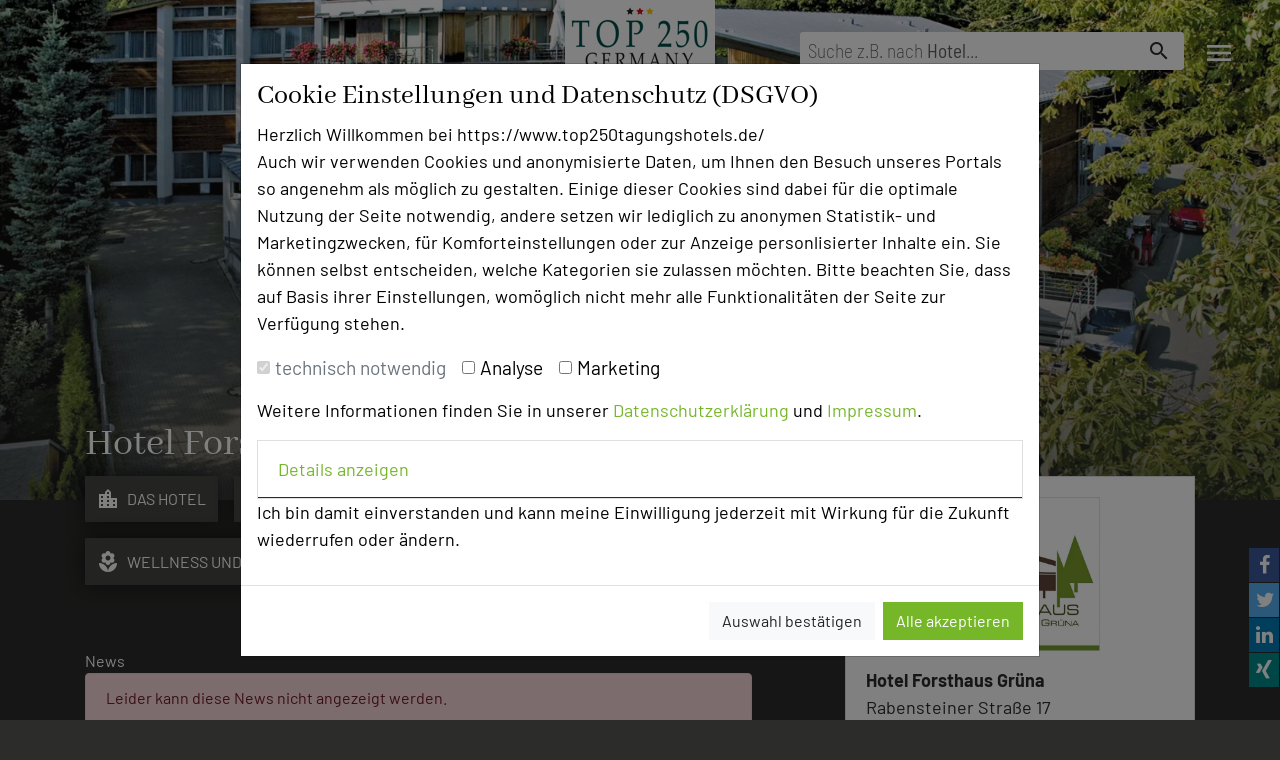

--- FILE ---
content_type: text/html; charset=UTF-8
request_url: https://www.top250tagungshotels.de/hotelnews/Hotel%2BForsthaus%2BGr%C3%BCna-ChemnitzGr%C3%BCna-Beste%2BCharity-Ma%C3%9Fnahme%2Bgeehrt/Tagungshotel/3629/newsdetail/459
body_size: 10437
content:
<!DOCTYPE html>
<html lang="de">

<head>
  <title>
    Forsthaus Grüna – Tagen im Grünen bei Chemnitz  </title>
  <meta charset="utf-8">
  <meta name="viewport" content="width=device-width, initial-scale=1.0">
  <meta name="description" content="Tagen im Forsthaus Grüna: Idyllische Lage am Rabensteiner Wald, moderne Tagungsräume & regionale Küche. Ideal für Seminare, Workshops & Klausuren. Jetzt entdecken auf Top250Tagungshotels – Ihrem Portal für geprüfte Tagungshotels in Deutschland.">
  <meta name="keywords" content="Tagungshotel Chemnitz Grüna im Grünen, Seminarhotel Forsthaus Grüna Sachsen, Klausurtagung Rabensteiner Wald, Businessveranstaltung mit Bowling & Sauna, Top250Tagungshotels Chemnitz Empfehlung">
  <meta name="author" content="top250tagungshotels.de">
      <meta property="og:url" content="https://www.top250tagungshotels.de/hotelnews/hotel-forsthaus-gruna-chemnitz-gruna-beste-charity-massnahme-geehrt/Tagungshotel/3629/newsdetail/459" />
        <meta property="og:type" content="article" />
        <meta property="og:title" content="Beste Charity-Maßnahme geehrt" />
        <meta property="og:description" content="Im letzten Dezember erstrahlten die Kinderaugen der Kleinen  - der Weihnachtsmann war im Forsthaus Grüna und verteilte fleissig die Geschenke an die Kinder des Kinderheimes Indira Ghandi aus" />
        <meta property="og:image" content="https://www.top250tagungshotels.de/assets/img/hoteldaten/459/news/Gruena_KInderweihnachtsfeier_2013_2.jpg" />
    <link rel="apple-touch-icon" sizes="180x180" href="/apple-touch-icon.png">
  <link rel="icon" type="image/png" sizes="32x32" href="/favicon-32x32.png">
  <link rel="icon" type="image/png" sizes="16x16" href="/favicon-16x16.png">
  <link rel="manifest" href="/site.webmanifest">
  <link rel="mask-icon" href="/safari-pinned-tab.svg" color="#5bbad5">
  <meta name="msapplication-TileColor" content="#da532c">
  <meta name="theme-color" content="#ffffff">
  <link rel="shortcut icon" href="https://www.top250tagungshotels.de/icon.ico">
    <!-- <style type="text/css">@import url(https://fonts.googleapis.com/css?family=Abhaya+Libre:400,700|Barlow:200,400,700|Barlow+Condensed:200,400,700|Barlow+Semi+Condensed:200,400,700);</style> -->
  <link rel="stylesheet" href="https://www.top250tagungshotels.de/assets/css/font-awesome.min.css">
  <link as="style"
    href="https://www.top250tagungshotels.de/assets/webpack/dist/css/0.css?v=1675160239"
    rel="preload">
  <link as="style"
    href="https://www.top250tagungshotels.de/assets/webpack/dist/css/2.css?v=1675160239"
    rel="preload">
  <link
    href="https://www.top250tagungshotels.de/assets/webpack/dist/css/0.css?v=1675160239"
    rel="stylesheet">
  <link
    href="https://www.top250tagungshotels.de/assets/webpack/dist/css/2.css?v=1675160239"
    rel="stylesheet">
  <link as="style" rel="preload" href="https://www.top250tagungshotels.de/assets/css/fonts.css" />
  <link rel="stylesheet" href="https://www.top250tagungshotels.de/assets/css/fonts.css" />
  <link href="https://www.top250tagungshotels.de/assets/css/main.css" rel="stylesheet">
  <link href="https://www.top250tagungshotels.de/assets/css/last.css" rel="stylesheet">
  <link as="script"
    href="https://www.top250tagungshotels.de/assets/webpack/dist/js/main.js?v=1675160239"
    rel="preload">
  <link as="script"
    href="https://www.top250tagungshotels.de/assets/webpack/dist/js/runtime.js?v=1675160239"
    rel="preload">
  <link as="script"
    href="https://www.top250tagungshotels.de/assets/webpack/dist/js/vendor.js?v=1675160239"
    rel="preload">
</head>

<style>
  .icon-bar {
    position: fixed;
    bottom: 2rem;
    right: 0;
  }

  .icon-bar a {
    display: block;
    text-align: center;
    text-decoration: none;
    transition: all 0.3s ease;
    color: white;
  }

  .icon-bar a:hover {
    background-color: #000;
  }

  .fa {
    padding: 7px;
    font-size: 20px;
    width: 30px;
    text-align: center;
    text-decoration: none;
    margin: 1px;
  }

  .fa:hover {
    opacity: 0.7;
  }

  .fa-facebook {
    background: #3B5998;
    color: white;
  }

  .fa-twitter {
    background: #55ACEE;
    color: white;
  }

  .fa-linkedin {
    background: #007bb5;
    color: white;
  }

  .fa-xing {
    background: #008b8b;
    color: white;
  }
</style>

<body class="detail">
  

<!-- Modal -->
<div id="cookie_dialog" class="modal fade" tabindex="-1" role="dialog" aria-labelledby="cookie_dialogTitle"
    aria-hidden="true" style="color:black" data-backdrop="static" data-keyboard="false">
    <div class="modal-dialog modal-dialog-centered modal-lg" role="document">
        <form action="https://www.top250tagungshotels.de/start/cookie_consent"
            method="post">
            <div class="modal-content">
                <div class="modal-body">
                    <h3 id="cookie_dialogTitle">Cookie Einstellungen und Datenschutz (DSGVO)</h3>
                    <p>Herzlich Willkommen bei https://www.top250tagungshotels.de/<br>
                        Auch wir verwenden Cookies und anonymisierte Daten, um Ihnen den Besuch unseres Portals so
                        angenehm als
                        möglich zu gestalten. Einige dieser Cookies sind dabei für die optimale Nutzung der Seite
                        notwendig,
                        andere setzen wir lediglich zu anonymen Statistik- und Marketingzwecken, für
                        Komforteinstellungen oder zur
                        Anzeige personlisierter Inhalte ein. Sie können selbst entscheiden, welche Kategorien sie
                        zulassen
                        möchten. Bitte beachten Sie, dass auf Basis ihrer Einstellungen, womöglich nicht mehr alle
                        Funktionalitäten der Seite zur Verfügung stehen.</p>

                    <div style="margin: 5px 0 15px 0; font-size: 1.2em">
                        <div class="form-check form-check-inline">
                            <input class="form-check-input" type="checkbox" id="inlineCheckbox1"
                                name="technisch_notwendig" value="1" checked disabled>
                            <label class="form-check-label" for="inlineCheckbox1">technisch notwendig</label>
                        </div>
                        <div class="form-check form-check-inline">
                            <input class="form-check-input" type="checkbox" id="inlineCheckbox2" name="analyse"
                                value="1">
                            <label class="form-check-label" for="inlineCheckbox2">Analyse</label>
                        </div>
                        <div class="form-check form-check-inline">
                            <input class="form-check-input" type="checkbox" id="inlineCheckbox3" name="marketing"
                                value="1">
                            <label class="form-check-label" for="inlineCheckbox3">Marketing</label>
                        </div>
                    </div>
                    <p>Weitere Informationen finden Sie in unserer <a
                            href="https://www.top250tagungshotels.de/datenschutz">Datenschutzerklärung</a>
                            und <a
                                href="https://www.top250tagungshotels.de/impressum">Impressum</a>.
                    </p>

                    <div id="accordion">
                        <div class="card">
                            <div class="card-header" id="headingOne">
                                <p class="mb-0">
                                    <a href="#" data-toggle="collapse" data-target="#collapseOne" aria-expanded="false"
                                        aria-controls="collapseOne">Details anzeigen</a>
                                </p>
                            </div>

                            <div id="collapseOne" class="collapse" aria-labelledby="headingOne"
                                data-parent="#accordion">
                                <div class="card-body">
                                    <strong>Detailinformationen zu den Kategorien:</strong>
                                    <ul>
                                        <li><strong>technisch notwendig:</strong><br>
                                            Diese Cookies sind für den Betrieb der Seite unbedingt erforderlich und
                                            ermöglichen
                                            sicherheitsrelevante Funktionalität. Außerdem verwenden wir Google Maps um
                                            Ihnen die Hotels in
                                            einer übersichtlichen Kartenansicht zu präsentieren.</li>
                                        <li><strong>Analyse:</strong><br>
                                            Wir benutzen Google Analtics, um beispielsweise Besucherzahlen und den
                                            Effekt bestimmter Seiten
                                            unseres Web-Auftritts zu ermitteln und unsere Inhalte zu optimieren.</li>
                                        <li><strong>Marketing:</strong><br>
                                            Um unsere Anzeigen- und Werbemaßnahmen auf unterschiedlichen Kanälen zu
                                            optimieren, setzen wir
                                            Cookies von Google Addwords und facebook ein, wenn Sie einwilligen und diese
                                            Option aktivieren.
                                        </li>
                                    </ul>
                                </div>
                            </div>
                        </div>
                    </div>
                    <p>Ich bin damit einverstanden und kann meine Einwilligung jederzeit mit Wirkung für die Zukunft
                        wiederrufen
                        oder ändern.</p>
                </div>
                <div class="modal-footer">
                    <button type="submit" name="cookie_save" value="auswahl_speichern" class="btn btn-light">Auswahl
                        bestätigen</button>
                    <button type="submit" name="cookie_save" value="alle_speichern" class="btn btn-primary">Alle
                        akzeptieren</button>
                    
                      
                </div>
            </div>
            
            <input type="hidden" name="csrf_name" value="9b7a1aab6041ae790d3c5818e3457044" />   
        </form>
    </div>
</div>
  <header> 
      
            <!--<a aria-label="Facebook-Seite von Top250tagungshotels besuchen" id="nav-facebook-button"
      href="https://www.facebook.com/top250tagungshotels" target="_blank"><i class="fa fa-facebook-f"></i></a>-->
        <form class="searchbar form-inline" action="https://www.top250tagungshotels.de/hotels">
          <div class="input-group">
            <div class="placeholder" >
              <span>Suche
                z.B. nach <strong>Hotel</strong>...</span>
            </div>
            <input type="text" id="suchtext" name="suchtext" placeholder="" autocomplete="off"
              aria-label="Suchebegriff eingeben" aria-expanded="false" aria-expanded="false" aria-autocomplete="list"
              value="" required>
            <input type="hidden" name="absenden" value="true">
            <div class="input-group-append d-none"> <a
                class="btn btn-basic" href="#" onclick="document.getElementById('suchtext').value='';"> <span class="material-icons">close</span>
              </a> </div>
            <div class="input-group-append">
              <button class="btn btn-basic" type="submit"> <span class="material-icons">search</span> </button>
              <input type="submit" class="d-none">
            </div>
          </div>
                      
            <input type="hidden" name="csrf_name" value="9b7a1aab6041ae790d3c5818e3457044" />   
        </form>
      
          
      
                    <a class="navbar-brand logo" href="https://www.top250tagungshotels.de/">top250tagungshotels.de</a>
              <a href="https://www.top250tagungshotels.de/sammelanfrage" class="btn btn-tth_orange sammelanfrage_stellen__button"
          data-count="0"
          aria-label="Sammelanfrage stellen"> <span class="d-none d-md-inline">Sammelanfrage starten</span></a>
        <button class="navbar-toggler" type="button" data-toggle="collapse" data-target="#navbarCollapse"
      aria-controls="navbarCollapse" aria-expanded="false" aria-label="Toggle navigation"> <span
        class="material-icons">menu</span> </button>
  </header>
  <nav class="collapse navbar-collapse " id="navbarCollapse"> <a class="navbar-brand logo"
      href="https://www.top250tagungshotels.de/">top250tagungshotels.de</a>
    <button class="navbar-toggler" type="button" data-toggle="collapse" data-target="#navbarCollapse"
      aria-controls="navbarCollapse" aria-expanded="false" aria-label="Toggle navigation"> <span
        class="material-icons">close</span> </button>
    <div class="scrollable">
      <div class="container-fluid">
        <div class="row mt-5">
          <div class="col-md-5 mb-5 offset-md-2">
            <div class="row">
              <div class="col-12">
                <h3><small>Die Idee</small>Über uns</h3>
              </div>
              <div class="col-12">
                <ul class="navbar-nav">
                  <li class="nav-item  ">
                    <a class="nav-link" href="https://www.top250tagungshotels.de/content/mission"> <small>Mission</small></a>
                  </li>
                  <li class="nav-item  ">
                    <a class="nav-link" href="https://www.top250tagungshotels.de/content/kategorien">
                      <small>Kategorie</small></a>
                  </li>
                  <li class="nav-item  "> <a
                      class="nav-link" href="https://www.top250tagungshotels.de/content/team"> <small>Team</small> </a></li>
                  <li
                    class="nav-item  ">
                    <a class="nav-link" href="https://www.top250tagungshotels.de/content/herausgeber"> <small>Herausgeber &
                        Autoren</small> </a>
                  </li>
                  <li class="nav-item  ">
                    <a class="nav-link" href="https://www.top250tagungshotels.de/content/partner"> <small>Partner</small> </a>
                  </li>
                </ul>
              </div>
            </div>
          </div>
          <div class="col-md-5 mb-5">
            <div class="row">
              <div class="col-12">
                <h3><small>Alle Informationen</small>Für Tagungsentscheider</h3>
              </div>
              <div class="col-12">
                <ul class="navbar-nav">
                  <li
                    class="nav-item  ">
                    <a class="nav-link" href="https://www.top250tagungshotels.de/content/hotel_empfehlen/hotel_empfehlen">
                      <small>Hotel empfehlen</small></a>
                  </li>
                  <li
                    class="nav-item  ">
                    <a class="nav-link" href="https://www.top250tagungshotels.de/content/bestes_tagungshotel/2026">
                      <small>Bestes Tagungshotel 2026</small></a>
                  </li>
                    
                  <li
                    class="nav-item  ">
                    <a class="nav-link" href="https://www.top250tagungshotels.de/branchentreff">
                      <small>Branchentreff</small></a>
                  </li>
                    
                  <li class="nav-item  ">
                          <a class="nav-link" href="https://www.top250tagungshotels.de/content/hall_of_fame"> <small>TOP 250 Hall of Fame</small> </a>
                    </li>
                    
                  <li class="nav-item  ">
                    <a class="nav-link" href="https://www.top250tagungshotels.de/content/bester_tagungshotelier"> <small>Top
                        Tagungshotelier</small> </a>
                  </li>
                                    <li
                    class="nav-item  ">
                    <a class="nav-link" href="https://www.top250tagungshotels.de/content/preisverleihung"> <small>Bilder der
                        Preisverleihung</small> </a>
                  </li>
                </ul>
              </div>
            </div>
          </div>
        </div>
        <div class="row">
          <div class="col-md-5 mb-5 offset-md-2">
            <div class="row">
              <div class="col-12">
                <h3><a id="a-nav-link" class="nav-link"
                    href="https://www.top250tagungshotels.de/content/team"><small>Ansprechpartner</small>Kontakt</a> </h3>
              </div>
            </div>
          </div>
          <div class="col-md-5 mb-5">
            <div class="row">
              <div class="col-12">
                <h3><small>Alle Informationen</small>Für Hotels</h3>
              </div>
              <div class="col-12">
                <ul class="navbar-nav">
                  <li
                    class="nav-item  ">
                    <a class="nav-link" href="https://www.top250tagungshotels.de/content/hotel_empfehlen/neuaufnahme">
                      <small>Bewerbung zur Neuaufnahme</small> </a>
                  </li>
                  <li class="nav-item  "> <a
                      class="nav-link" href="https://www.top250tagungshotels.de/content/inside"> <small>Top 250 Germany
                        Inside</small></a> </li>
                  <li
                    class="nav-item  ">
                    <a class="nav-link" href="https://www.top250tagungshotels.de/content/mice_magazin"> <small>MICE
                        Start</small></a>
                  </li>
                  <li class="nav-item"> <a class="nav-link" href="https://www.top250tagungshotels.de/verwaltung"> <small>Login
                      </small> </a> </li>
                </ul>
              </div>
            </div>
          </div>
        </div>
        <div class="row">
          <div class="col-md-5 mb-5 offset-md-2">
            <div class="row">
              <div class="col-12">
                <h3><small>Alle Informationen</small>Beliebte Suchlisten</h3>
              </div>
              <div class="col-12">
                <ul class="navbar-nav">
                  <li class="nav-item"> <a class="nav-link"
                      href="https://www.top250tagungshotels.de/hotels/Baden-Wuerttemberg/11"> <small>Baden-Württemberg </small>
                    </a> </li>
                  <li class="nav-item"> <a class="nav-link" href="https://www.top250tagungshotels.de/hotels/Bayern/12">
                      <small>Bayern </small> </a> </li>
                  <li class="nav-item"> <a class="nav-link" href="https://www.top250tagungshotels.de/hotels/Berlin/13">
                      <small>Berlin </small> </a> </li>
                  <li class="nav-item"> <a class="nav-link" href="https://www.top250tagungshotels.de/hotels/Brandenburg/14">
                      <small>Brandenburg </small> </a> </li>
                  <li class="nav-item"> <a class="nav-link" href="https://www.top250tagungshotels.de/hotels/Bremen/15">
                      <small>Bremen </small> </a> </li>
                  <li class="nav-item"> <a class="nav-link" href="https://www.top250tagungshotels.de/hotels/Hamburg/16">
                      <small>Hamburg </small> </a> </li>
                  <li class="nav-item"> <a class="nav-link" href="https://www.top250tagungshotels.de/hotels/Hessen/17">
                      <small>Hessen </small> </a> </li>
                  <li class="nav-item"> <a class="nav-link"
                      href="https://www.top250tagungshotels.de/hotels/Mecklenburg-Vorpommern/18"> <small>Mecklenburg-Vorpommern
                      </small> </a> </li>
                  <li class="nav-item"> <a class="nav-link" href="https://www.top250tagungshotels.de/hotels/Niedersachsen/19">
                      <small>Niedersachsen </small> </a> </li>
                  <li class="nav-item"> <a class="nav-link"
                      href="https://www.top250tagungshotels.de/hotels/Nordrhein-Westfalen/20"> <small>Nordrhein-Westfalen
                      </small> </a> </li>
                  <li class="nav-item"> <a class="nav-link" href="https://www.top250tagungshotels.de/hotels/Rheinland-Pfalz/21">
                      <small>Rheinland-Pfalz </small> </a> </li>
                  <li class="nav-item"> <a class="nav-link" href="https://www.top250tagungshotels.de/hotels/Saarland/22">
                      <small>Saarland </small> </a> </li>
                  <li class="nav-item"> <a class="nav-link" href="https://www.top250tagungshotels.de/hotels/Sachsen/23">
                      <small>Sachsen </small> </a> </li>
                  <li class="nav-item"> <a class="nav-link" href="https://www.top250tagungshotels.de/hotels/Sachsen-Anhalt/24">
                      <small>Sachsen-Anhalt </small> </a> </li>
                  <li class="nav-item"> <a class="nav-link"
                      href="https://www.top250tagungshotels.de/hotels/Schleswig-Holstein/25"> <small>Schleswig-Holstein </small>
                    </a> </li>
                  <li class="nav-item"> <a class="nav-link" href="https://www.top250tagungshotels.de/hotels/Thueringen/26">
                      <small>Thüringen </small> </a> </li>
                </ul>
              </div>
            </div>
          </div>
          <div class="col-md-5 mb-5">
            <div class="row">
              <div class="col-12">
                <h3><small>Alle Informationen</small>Beliebte Suchlisten</h3>
              </div>
              <div class="col-12">
                <ul class="navbar-nav">
                  <li class="nav-item"> <a class="nav-link" style="font-weight: bold"
                      href="https://www.top250tagungshotels.de/hotels/profisuche"> <small>Profisuche </small> </a> </li>
                  <li class="nav-item"> <a class="nav-link" href="https://www.top250tagungshotels.de/hotels/seminar">
                      <small>Seminar </small> </a> </li>
                  <li class="nav-item"> <a class="nav-link" href="https://www.top250tagungshotels.de/hotels/konferenz">
                      <small>Konferenz </small> </a> </li>
                  <li class="nav-item"> <a class="nav-link" href="https://www.top250tagungshotels.de/hotels/klausur">
                      <small>Klausur </small> </a> </li>
                  <li class="nav-item"> <a class="nav-link" href="https://www.top250tagungshotels.de/hotels/event"> <small>Event
                      </small> </a> </li>
                  <li class="nav-item"> <a class="nav-link" href="https://www.top250tagungshotels.de/hotels/kreativprozesse">
                      <small>Kreativprozesse </small> </a> </li>
                  <li class="nav-item"> <a class="nav-link"
                      href="https://www.top250tagungshotels.de/hotels/Hotels_bis_50_zimmer"> <small>Hotels bis 50 Zimmer
                      </small> </a> </li>
                  <li class="nav-item"> <a class="nav-link"
                      href="https://www.top250tagungshotels.de/hotels/Hotels_ab_50_zimmer"> <small>Hotels ab 50 Zimmer </small>
                    </a> </li>
                  <li class="nav-item"> <a class="nav-link" href="https://www.top250tagungshotels.de/hotels/Coronakonform">
                      <small>Coronakonformes Tagen </small> </a> </li>
                </ul>
              </div>
            </div>
          </div>
        </div>
      </div>
    </div>
  </nav>
  <main>
            
<div class="header">
        <picture><source srcset="https://img.top250tagungshotels.de/img/hoteldaten/459/images/Forsthaus_Gruena_Tagungshotel.jpg?w=420&format=webp&q=75 420w, https://img.top250tagungshotels.de/img/hoteldaten/459/images/Forsthaus_Gruena_Tagungshotel.jpg?w=840&format=webp&q=75 840w, https://img.top250tagungshotels.de/img/hoteldaten/459/images/Forsthaus_Gruena_Tagungshotel.jpg?w=840&format=webp&q=75 840w, https://img.top250tagungshotels.de/img/hoteldaten/459/images/Forsthaus_Gruena_Tagungshotel.jpg?w=1680&format=webp&q=75 1680w, https://img.top250tagungshotels.de/img/hoteldaten/459/images/Forsthaus_Gruena_Tagungshotel.jpg?w=1024&format=webp&q=75 1024w, https://img.top250tagungshotels.de/img/hoteldaten/459/images/Forsthaus_Gruena_Tagungshotel.jpg?w=2048&format=webp&q=75 2048w, https://img.top250tagungshotels.de/img/hoteldaten/459/images/Forsthaus_Gruena_Tagungshotel.jpg?w=1920&format=webp&q=75 1920w, https://img.top250tagungshotels.de/img/hoteldaten/459/images/Forsthaus_Gruena_Tagungshotel.jpg?w=3840&format=webp&q=75 3840w" type="image/webp"><source srcset="https://img.top250tagungshotels.de/img/hoteldaten/459/images/Forsthaus_Gruena_Tagungshotel.jpg?w=420&q=75 420w, https://img.top250tagungshotels.de/img/hoteldaten/459/images/Forsthaus_Gruena_Tagungshotel.jpg?w=840&q=75 840w, https://img.top250tagungshotels.de/img/hoteldaten/459/images/Forsthaus_Gruena_Tagungshotel.jpg?w=840&q=75 840w, https://img.top250tagungshotels.de/img/hoteldaten/459/images/Forsthaus_Gruena_Tagungshotel.jpg?w=1680&q=75 1680w, https://img.top250tagungshotels.de/img/hoteldaten/459/images/Forsthaus_Gruena_Tagungshotel.jpg?w=1024&q=75 1024w, https://img.top250tagungshotels.de/img/hoteldaten/459/images/Forsthaus_Gruena_Tagungshotel.jpg?w=2048&q=75 2048w, https://img.top250tagungshotels.de/img/hoteldaten/459/images/Forsthaus_Gruena_Tagungshotel.jpg?w=1920&q=75 1920w, https://img.top250tagungshotels.de/img/hoteldaten/459/images/Forsthaus_Gruena_Tagungshotel.jpg?w=3840&q=75 3840w"><img loading="lazy" class="teaser__image"style="object-position: 50% 50%" src="https://img.top250tagungshotels.de/img/hoteldaten/459/images/Forsthaus_Gruena_Tagungshotel.jpg?w=1920&q=75" alt="Abb. Hotel Forsthaus Grüna" referrerpolicy="no-referrer"></picture></div>
<div class="container">
    <div class="row">
        <div class="col-md-12">
            <div class="h1">
                Hotel Forsthaus Grüna            </div>
        </div>
    </div>
    <div class="row">
        <div class="col-md-8">
            <nav>
                <ul class="nav nav-pills nav-pills--categories mb-5">

                    <li class="nav-item"> <a class="nav-link  "
                            href="https://www.top250tagungshotels.de/hotel/Hotel+Forsthaus+Grüna/ChemnitzGrüna/459/index"
                            title="Profilstartseite Hotel Forsthaus Grüna"><i
                                class="material-icons">location_city</i>Das hotel</a> </li>
                    
                                            <li class="nav-item">
                            <a class="nav-link  "
                                href="https://www.top250tagungshotels.de/hotel/Hotel+Forsthaus+Grüna/ChemnitzGrüna/459/wissenswertes"
                                title="Wissenswertes Hotel Forsthaus Grüna"><i
                                    class="material-icons">check_circle</i>Fazit</a>
                        </li>
                    
                                            <li class="nav-item">
                            <a class="nav-link  "
                                href="https://www.top250tagungshotels.de/hotel/Hotel+Forsthaus+Grüna/ChemnitzGrüna/459/news" title="News Hotel Forsthaus Grüna"><i
                                    class="material-icons">chat_bubble</i>News</a>
                        </li>
                    
                                            <li class="nav-item">
                            <a class="nav-link  "
                                href="https://www.top250tagungshotels.de/hotel/Hotel+Forsthaus+Grüna/ChemnitzGrüna/459/tag_raeume"
                                title="Tagungsräume Hotel Forsthaus Grüna"><i
                                    class="material-icons">desktop_mac</i>Tagungsräume</a>
                        </li>
                                            
                                            <li class="nav-item">
                            <a class="nav-link  "
                                href="https://www.top250tagungshotels.de/hotel/Hotel+Forsthaus+Grüna/ChemnitzGrüna/459/wellness"
                                title="Wellness &amp; Freizeit Hotel Forsthaus Grüna"><i
                                    class="material-icons">local_florist</i>Wellness und Freizeit</a>
                        </li>
                    
                    <li class="nav-item">
                        <a class="nav-link  "
                            href="https://www.top250tagungshotels.de/hotel/Hotel+Forsthaus+Grüna/ChemnitzGrüna/459/erreichbar"
                            title="Erreichbarkeit Hotel Forsthaus Grüna"><i class="material-icons">train</i>Anreise</a>
                    </li>
                    <li class="nav-item">
                        <a class="nav-link  "
                            href="https://www.top250tagungshotels.de/hotel/Hotel+Forsthaus+Grüna/ChemnitzGrüna/459/preise"
                            title="Preise Hotel Forsthaus Grüna"><i
                                class="material-icons">account_balance_wallet</i>Preise</a>
                    </li>
                    
                                            <li class="nav-item">
                            <a class="nav-link  "
                                href="https://www.top250tagungshotels.de/hotel/Hotel+Forsthaus+Grüna/ChemnitzGrüna/459/video"
                                title="Video und virtueller Rundgang Hotel Forsthaus Grüna"><i
                                    class="material-icons">videocam</i>Video</a>
                        </li>
                                                            
                                    </ul>
            </nav>
            
<div class="row">
        <div class="col-11"><span>News</span>
                                        <div class="alert alert-danger" role="alert">
                                <span class="glyphicon glyphicon-exclamation-sign" aria-hidden="true"></span>
                                <span class="sr-only">Fehler:</span>
                                Leider kann diese News nicht angezeigt werden.
                        </div>
                        </div>
</div>
        </div>
        <div class="col-md-4">
    <div class="card mb-4">
        <div class="card-body">
            <div class="hotel__logo mb-3"
                style="background-image:url(https://img.top250tagungshotels.de/img/hoteldaten/459/images/Forsthaus_Gruena.jpg?format=webp)"></div>
            <p class="card-text hotel__address">
                <strong>Hotel Forsthaus Grüna</strong><br>
                Rabensteiner Straße 17<br>                                09224                Chemnitz/Grüna<br>
                <br>
                <a href="tel:+4937184252-0"><i class="material-icons"> phone </i> +49 371 84252-0</a><br>
                <a class="hotel_email" data-data="459"
                    href="mailto:info@forsthaus-gruena.de?cc=anfrage@top250tagungshotels.de&amp;subject=Ihre&nbsp;Anfrage&nbsp;aus&nbsp;top250tagungshotels.de"><i
                        class="material-icons"> mail </i> Email</a><br>

                <a href="/adserver/hotel_url/459" target="_blank" rel="nofollow noopener"><i class="material-icons"> language </i> Homepage</a><br />            </p>
        </div>
    </div>

    <a class="btn my-4 sammelanfrage__button btn-block not-in-list"
        href="https://www.top250tagungshotels.de/sammelanfrage/toggle/459" role="button"><span>zur Tagungsanfrage hinzufügen
            <i class="material-icons float-right"> add_circle </i></span><span>Tagungsanfrage entfernen <i
                class="material-icons float-right"> remove_circle_outline </i></span></a>

            <div class="card my-4">
            <div class="card-header"> Bewertung </div>
            <div class="card-body">
                
                    <a class="bewertung-button tp" style="font-weight: 400" href="https://www.top250tagungshotels.de/bewerten/liste_bereich/459/tagungsplaner"
                        title="Alle Tagungsplaner Bewertungen anzeigen">
                        <div class="progress mb-2">


                                                                                        <div class="progress__title bg-tth_orange">Tagungsplaner</div>
                                <div class="progress__bar_wrapper">
                                    <div class="progress-bar bg-tth_orange" role="progressbar" aria-label="Tagungsplaner"
                                        style="width: 96%;" aria-valuenow="96"
                                        aria-valuemin="0" aria-valuemax="100"></div>
                                </div>
                            
                        </div>
                    </a>
                                                        
                    <a class="bewertung-button tr" style="font-weight: 400" href="https://www.top250tagungshotels.de/bewerten/liste_bereich/459/trainer"
                        title="Alle Tagungsleiter Bewertungen anzeigen">
                        <div class="progress mb-2">


                                                                                        <div class="progress__title bg-info">Tagungsleiter</div>
                                <div class="progress__bar_wrapper">
                                    <div class="progress-bar bg-info" role="progressbar" aria-label="Tagungsleiter"
                                        style="width: 97%;" aria-valuenow="97"
                                        aria-valuemin="0" aria-valuemax="100"></div>
                                </div>
                            
                        </div>
                    </a>
                                                        
                    <a class="bewertung-button tt" style="font-weight: 400" href="https://www.top250tagungshotels.de/bewerten/liste_bereich/459/tagungsteilnehmer"
                        title="Alle Tagungsteilnehmer Bewertungen anzeigen">
                        <div class="progress mb-2">


                                                                                        <div class="progress__title bg-tth_dark">Tagungsteilnehmer</div>
                                <div class="progress__bar_wrapper">
                                    <div class="bg-tth_dark" aria-label="Tagungsteilnehmer" role="progressbar"
                                        style="width: 80%;" aria-valuenow="80"
                                        aria-valuemin="0" aria-valuemax="100"></div>
                                </div>
                            
                        </div>
                    </a>
                                                                    </div>
        </div>
    
    <a href="https://www.top250tagungshotels.de/bewerten/hotel/Hotel+Forsthaus+Grüna/ChemnitzGrüna/459/" title="Bewertung zu Hotel Hotel Forsthaus Grüna  abgeben"
        class="btn btn-primary btn-block my-4">Hotel bewerten</a>

    <div class="card my-4">
        <div class="card-header"> Hoteldaten </div>
        <div class="card-body" style="color:black">
            <div class="row">
                <div class="col-12">Max. Tagungskapazität (Personen)</div>
            </div>
                            <div class="row">
                    <div class="col-9">U-Form</div>
                    <div class="col-3 text-right">35</div>
                </div>
                                        <div class="row">
                    <div class="col-9">Parlamentarisch</div>
                    <div class="col-3 text-right">50</div>
                </div>
                                        <div class="row">
                    <div class="col-9">Reihenbestuhlung</div>
                    <div class="col-3 text-right">100</div>
                </div>
                                        <div class="row">
                    <div class="col-9">Tagungsräume</div>
                    <div class="col-3 text-right">
                        4                    </div>
                </div>
            
                            <div class="row mt-3">
                                            <div class="col-9">Ausstellungsfläche</div>
                        <div class="col-3 text-right">150 qm</div>
                                                        </div>
            
            <div class="row mt-3">
                <div class="col-9">Zimmer</div>
                <div class="col-3 text-right">
                    32                </div>
            </div>
                            <div class="row">
                    <div class="col-9">Doppelzimmer</div>
                    <div class="col-3 text-right">22</div>
                </div>
            
                            <div class="row">
                    <div class="col-9">Einzelzimmer</div>
                    <div class="col-3 text-right">8</div>
                </div>
            
                            <div class="row">
                    <div class="col-9">Suiten</div>
                    <div class="col-3 text-right">2</div>
                </div>
            
            
            
            
            


        </div>
    </div>

    <div class="card my-4">
        <div class="card-header"> Besonders geeignet für </div>
        <div class="card-body" style="color:black">
            <div class="row">
                <div class="col-12">
                    Seminar, Klausur                </div>
            </div>
        </div>
    </div>

            <div class="card my-4">
            <div class="card-body" style="color:black">
                739 Seiten dieses Hotels wurden in den vergangenen 30 Tagen auf diesem Portal aufgerufen.
            </div>
        </div>
    
            <div class="card mb-4">
            <div class="card-body" style="color:black">
                <p class="card-text hotel__address">
                    <a href="https://www.forsthaus-gruena.de/de/startseite/impressum.html" target="_blank" rel="nofollow noopener">Impressum zum Hotel</a>
                </p>
                <p class="card-text" style="font-size:0.875rem;">
                    Für die Verwendung der Bilder haben die jeweiligen Hotels die Nutzungsrechte für dieses Portal
                    eingeräumt und sind dafür verantwortlich.
                </p>
            </div>
        </div>
    
        </div>
</div>
</div>

  </main>
  <footer>
    <div class="divider"></div>
    <div class="container">
      <div class="row my-5">
        <div class="col-md-6">
          <h3><small>Die Idee</small>Über uns</h3>
          <ul class="navbar-nav">
            <li class="nav-item  "> <a
                class="nav-link" href="https://www.top250tagungshotels.de/content/mission"> <small>Mission</small></a></li>
            <li class="nav-item  "> <a
                class="nav-link" href="https://www.top250tagungshotels.de/content/kategorien"> <small>Kategorie</small></a></li>
            <li class="nav-item  "> <a
                class="nav-link" href="https://www.top250tagungshotels.de/content/team"> <small>Team</small> </a></li>
            <li class="nav-item  "> <a
                class="nav-link" href="https://www.top250tagungshotels.de/content/herausgeber"> <small>Herausgeber &
                  Autoren</small> </a></li>
            <li class="nav-item  "> <a
                class="nav-link" href="https://www.top250tagungshotels.de/content/partner"> <small>Partner</small> </a></li>
          </ul>
          <h3><small>Alle Informationen</small>Für Tagungsentscheider</h3>
          <ul class="navbar-nav">
            <li class="nav-item  ">
              <a class="nav-link" href="https://www.top250tagungshotels.de/content/hotel_empfehlen/hotel_empfehlen">
                <small>Hotel empfehlen</small></a>
            </li>
            <li
              class="nav-item  ">
              <a class="nav-link" href="https://www.top250tagungshotels.de/content/bestes_tagungshotel/2026"> <small>Bestes
                  Tagungshotel 2026</small></a>
            </li>
            <li
              class="nav-item  ">
              <a class="nav-link" href="https://www.top250tagungshotels.de/content/bester_tagungshotelier"> <small>Top
                  Tagungshotelier</small> </a>
            </li>
              
              <li
              class="nav-item  ">
              <a class="nav-link" href="https://www.top250tagungshotels.de/branchentreff"> <small>Branchentreff</small> </a>
            </li>
                          <li class="nav-item  ">
                  <a class="nav-link" href="https://www.top250tagungshotels.de/content/hall_of_fame"> <small>TOP 250 Hall of Fame</small> </a></li>
                        <li class="nav-item  ">
              <a class="nav-link" href="https://www.top250tagungshotels.de/content/preisverleihung"> <small>Bilder der
                  Preisverleihung</small> </a>
            </li>
          </ul>
          <h3 id="beliebteSuchlisten_typ"><small>Alle Informationen</small>Beliebte Suchlisten</h3>
          <ul class="navbar-nav">
            <li class="nav-item"> <a class="nav-link" style="font-weight: bold"
                href="https://www.top250tagungshotels.de/profisuche"> <small style="font-weight: bold;">Profisuche </small>
              </a> </li>
            <li class="nav-item"> <a class="nav-link" href="https://www.top250tagungshotels.de/hotels/seminar"> <small>Seminar
                </small> </a> </li>
            <li class="nav-item"> <a class="nav-link" href="https://www.top250tagungshotels.de/hotels/konferenz">
                <small>Konferenz </small> </a> </li>
            <li class="nav-item"> <a class="nav-link" href="https://www.top250tagungshotels.de/hotels/klausur"> <small>Klausur
                </small> </a> </li>
            <li class="nav-item"> <a class="nav-link" href="https://www.top250tagungshotels.de/hotels/event"> <small>Event
                </small> </a> </li>
            <li class="nav-item"> <a class="nav-link" href="https://www.top250tagungshotels.de/hotels/kreativprozesse">
                <small>Kreativprozesse </small> </a> </li>
          </ul>
        </div>
        <div class="col-md-6">
          <h3><a class="nav-link"
              href="https://www.top250tagungshotels.de/content/team"><small>Ansprechpartner</small>Kontakt</a> </h3>
          <ul class="navbar-nav">
          </ul>
          <h3><small>Alle Informationen</small>Für Hotels</h3>
          <ul class="navbar-nav">
            <li class="nav-item  "> <a
                class="nav-link" href="https://www.top250tagungshotels.de/content/hotel_empfehlen/neuaufnahme"> <small>Bewerbung
                  zur Neuaufnahme</small> </a> </li>
            <li class="nav-item  "> <a
                class="nav-link" href="https://www.top250tagungshotels.de/content/inside"> <small>Top 250 Germany
                  Inside</small></a> </li>
            <li class="nav-item  "> <a
                class="nav-link" href="https://www.top250tagungshotels.de/content/mice_magazin"> <small>MICE Start</small></a>
            </li>
            <li class="nav-item"> <a class="nav-link" href="https://www.top250tagungshotels.de/verwaltung"> <small>Login
                </small> </a> </li>
          </ul>
          <h3 id="beliebteSuchlisten_land"><small>Alle Informationen</small>Beliebte Suchlisten</h3>
          <ul class="navbar-nav">
            <li class="nav-item"> <a class="nav-link" href="https://www.top250tagungshotels.de/hotels/Baden-Wuerttemberg/11"
                title="Die besten Tagungshotels in Baden-Württemberg"> <small>Baden-Württemberg </small> </a> </li>
            <li class="nav-item"> <a class="nav-link" href="https://www.top250tagungshotels.de/hotels/Bayern/12"
                title="Die besten Tagungshotels in Bayern"> <small>Bayern </small> </a> </li>
            <li class="nav-item"> <a class="nav-link" href="https://www.top250tagungshotels.de/hotels/Berlin/13"
                title="Die besten Tagungshotels in Berlin"> <small>Berlin </small> </a> </li>
            <li class="nav-item"> <a class="nav-link" href="https://www.top250tagungshotels.de/hotels/Brandenburg/14"
                title="Die besten Tagungshotels in Brandenburg"> <small>Brandenburg </small> </a> </li>
            <li class="nav-item"> <a class="nav-link" href="https://www.top250tagungshotels.de/hotels/Bremen/15"
                title="Die besten Tagungshotels in Bremen"> <small>Bremen </small> </a> </li>
            <li class="nav-item"> <a class="nav-link" href="https://www.top250tagungshotels.de/hotels/Hamburg/16"
                title="Die besten Tagungshotels in Hamburg"> <small>Hamburg </small> </a> </li>
            <li class="nav-item"> <a class="nav-link" href="https://www.top250tagungshotels.de/hotels/Hessen/17"
                title="Die besten Tagungshotels in Hessen"> <small>Hessen </small> </a> </li>
            <li class="nav-item"> <a class="nav-link" href="https://www.top250tagungshotels.de/hotels/Mecklenburg-Vorpommern/18"
                title="Die besten Tagungshotels in Mecklenburg-Vorpommern"> <small>Mecklenburg-Vorpommern </small> </a>
            </li>
            <li class="nav-item"> <a class="nav-link" href="https://www.top250tagungshotels.de/hotels/Niedersachsen/19"
                title="Die besten Tagungshotels in Niedersachsen"> <small>Niedersachsen </small> </a> </li>
            <li class="nav-item"> <a class="nav-link" href="https://www.top250tagungshotels.de/hotels/Nordrhein-Westfalen/20"
                title="Die besten Tagungshotels in Nordrhein-Westfalen"> <small>Nordrhein-Westfalen </small> </a> </li>
            <li class="nav-item"> <a class="nav-link" href="https://www.top250tagungshotels.de/hotels/Rheinland-Pfalz/21"
                title="Die besten Tagungshotels in Rheinland-Pfalz"> <small>Rheinland-Pfalz </small> </a> </li>
            <li class="nav-item"> <a class="nav-link" href="https://www.top250tagungshotels.de/hotels/Saarland/22"
                title="Die besten Tagungshotels im Saarland"> <small>Saarland </small> </a> </li>
            <li class="nav-item"> <a class="nav-link" href="https://www.top250tagungshotels.de/hotels/Sachsen/23"
                title="Die besten Tagungshotels in Sachsen"> <small>Sachsen </small> </a> </li>
            <li class="nav-item"> <a class="nav-link" href="https://www.top250tagungshotels.de/hotels/Sachsen-Anhalt/24"
                title="Die besten Tagungshotels in Sachsen-Anhalt"> <small>Sachsen-Anhalt </small> </a> </li>
            <li class="nav-item"> <a class="nav-link" href="https://www.top250tagungshotels.de/hotels/Schleswig-Holstein/25"
                title="Die besten Tagungshotels in Schleswig-Holstein"> <small>Schleswig-Holstein </small> </a> </li>
            <li class="nav-item"> <a class="nav-link" href="https://www.top250tagungshotels.de/hotels/Thueringen/26"
                title="Die besten Tagungshotels in Thüringen"> <small>Thüringen </small> </a> </li>
              <li class="nav-item"> <a class="nav-link" href="https://www.top250tagungshotels.de/hotels/Oesterreich"
                title="Die besten Tagungshotels in Österreich"> <small>Österreich </small> </a> </li>
          </ul>
        </div>
      </div>
      <p class="float-right"></p>
      <div class="row">
        <div class="col-md-3"> &copy; c/o repecon </div>
        <div class="col-md-2"> <a href="https://www.top250tagungshotels.de/impressum">Impressum</a> </div>
        <div class="col-md-3"> <a href="https://www.top250tagungshotels.de/datenschutz">Datenschutzerklärung</a> </div>
        <div class="col-md-1"> <a href="https://www.top250tagungshotels.de/agb">AGB</a> </div>
      </div>
    </div>
  </footer>

  <!-- Add icon bar -->
  <div class="icon-bar">
    <!-- Add font awesome icons -->
    <a href="https://www.facebook.com/share.php?u=https://www.top250tagungshotels.de/hotelnews/hotel-forsthaus-gruna-chemnitz-gruna-beste-charity-massnahme-geehrt/Tagungshotel/3629/newsdetail/459"
      class="fa fa-facebook" target="_blank" aria-label="Facebook"></a> <a href="https://twitter.com/share?text=top250tagungshotels empfiehlt&url=https://www.top250tagungshotels.de/hotelnews/hotel-forsthaus-gruna-chemnitz-gruna-beste-charity-massnahme-geehrt/Tagungshotel/3629/newsdetail/459  " class="fa fa-twitter" target="_blank" aria-label="Twitter"></a> <a
      href="https://www.linkedin.com/sharing/share-offsite/?url=https://www.top250tagungshotels.de/hotelnews/hotel-forsthaus-gruna-chemnitz-gruna-beste-charity-massnahme-geehrt/Tagungshotel/3629/newsdetail/459"
      class="fa fa-linkedin" target="_blank" aria-label="Linkedin"></a> <a
      href="https://www.xing.com/app/user?op=share;url=https://www.top250tagungshotels.de/hotelnews/Hotel%2BForsthaus%2BGr%C3%BCna-ChemnitzGr%C3%BCna-Beste%2BCharity-Ma%C3%9Fnahme%2Bgeehrt/Tagungshotel/3629/newsdetail/459" class="fa fa-xing"
      target="_blank" aria-label="Xing"></a>
  </div>
  <!--ende icon bar -->

  <div class="modal fade" id="tagungsanfrage_modal" tabindex="-1" role="dialog" aria-hidden="true">
    <div class="modal-dialog modal-dialog-centered" role="document">
      <div class="modal-content" style="background:#e9e6e1">
        <div class="modal-header">
          <h3 class="modal-title text-tth_dark">Sammelanfrage</h3>
          <button type="button" class="close" data-dismiss="modal" aria-label="Close"> <span aria-hidden="true"
              class="material-icons">close</span> </button>
        </div>
        <div class="modal-body  text-tth_dark">
          <p>Bitte haben Sie Verständnis dafür, dass Sie pro Sammelanfrage maximal 5 Häuser aussuchen können</p>
          <p>Sie haben <strong><span class="num_tagungsanfragen"></span></strong> von 5 Anfragen in Ihrer Liste
            gespeichert. Klicken Sie bitte <strong>Sammelanfrage</strong> um Ihre Anfrage zu starten.</p>
        </div>
        <div class="modal-footer">
          <button type="button" class="btn btn-tth_dark" data-dismiss="modal">Fenster schließen</button>
          <a href="https://www.top250tagungshotels.de/tagungsanfrage" class="btn btn-tth_orange"> Sammelanfrage starten</a>
        </div>
      </div>
    </div>
  </div>
  <div class="modal fade" id="tagungsanfrage_overflow_modal" tabindex="-1" role="dialog" aria-hidden="true">
    <div class="modal-dialog modal-dialog-centered" role="document">
      <div class="modal-content" style="background:#e9e6e1">
        <div class="modal-header">
          <h3 class="modal-title text-tth_dark">Tagungshotel konnte nicht hinzugefügt werden</h3>
          <button type="button" class="close" data-dismiss="modal" aria-label="Close"> <span aria-hidden="true"
              class="material-icons">close</span> </button>
        </div>
        <div class="modal-body  text-tth_dark">
          <p>Bitte haben Sie Verständnis dafür, dass Sie pro Sammelanfrage <strong>maximal 5 Häuser</strong> aussuchen
            können</p>
        </div>
        <div class="modal-footer">
          <button type="button" class="btn btn-tth_dark" data-dismiss="modal">Fenster schließen</button>
          <a href="https://www.top250tagungshotels.de/tagungsanfrage" class="btn btn-tth_orange">Sammelanfrage starten</a>
        </div>
      </div>
    </div>
  </div>
  <div class="scrolltotop"
    style="z-index:9999;display:none;position:fixed;background:rgba(0,0,0,.1);padding:2px;right:2rem;bottom:2rem;border-radius:.3rem">
    <span class="material-icons"
      style="display:block;width:2rem;height:2rem;text-align:center;line-height:2rem;background:rgba(255,255,255,1);border-radius:.3rem;cursor:pointer;color:#000">arrow_drop_up</span>
  </div>
  <script
    src="https://www.top250tagungshotels.de/assets/webpack/dist/js/runtime.js?v=1675160239">
    </script>
  <script
    src="https://www.top250tagungshotels.de/assets/webpack/dist/js/vendor.js?v=1675160239">
    </script>
  <script
    src="https://www.top250tagungshotels.de/assets/webpack/dist/js/main.js?v=1675160239">
    </script>
  <script
    src="https://www.top250tagungshotels.de/assets/js/accordion_code.js?v=1675160246">
    </script>
</body>

</html>